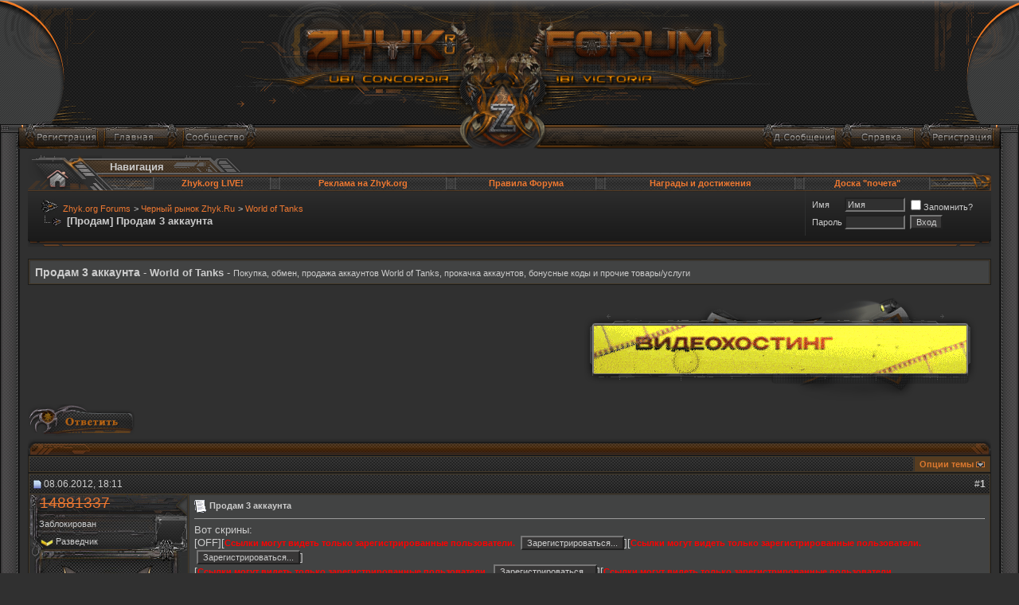

--- FILE ---
content_type: text/html; charset=windows-1251
request_url: https://zhyk.org/forum/showthread.php?t=435046
body_size: 13736
content:
<!DOCTYPE html PUBLIC "-//W3C//DTD XHTML 1.0 Transitional//EN" "http://www.w3.org/TR/xhtml1/DTD/xhtml1-transitional.dtd">
<html xmlns="http://www.w3.org/1999/xhtml" dir="ltr" lang="ru">
<head>
	<meta http-equiv="Content-Type" content="text/html; charset=windows-1251" />
<meta name="generator" content="vBulletin 3.8.9" />

<meta name="keywords" content="[Продам] Продам 3 аккаунта, " />
<meta name="description" content="[Продам] Продам 3 аккаунта World of Tanks" />

<!-- CSS Stylesheet -->
<style type="text/css" id="vbulletin_css">
/**
* vBulletin 3.8.9 CSS
* Style: 'Zhyk v.2'; Style ID: 5
*/
@import url("clientscript/vbulletin_css/style-ba871ec0-00005.css");
</style>
<link rel="stylesheet" type="text/css" href="clientscript/vbulletin_important.css?v=389" />


<!-- / CSS Stylesheet -->

<script type="text/javascript" src="https://ajax.googleapis.com/ajax/libs/yui/2.9.0/build/yahoo-dom-event/yahoo-dom-event.js?v=389"></script>
<script type="text/javascript" src="https://ajax.googleapis.com/ajax/libs/yui/2.9.0/build/connection/connection-min.js?v=389"></script>
<script type="text/javascript">
<!--
var SESSIONURL = "";
var SECURITYTOKEN = "guest";
var IMGDIR_MISC = "/zhyk/misc";
var vb_disable_ajax = parseInt("0", 10);
// -->
</script>
<script type="text/javascript" src="clientscript/vbulletin_global.js?v=389"></script>
<script type="text/javascript" src="clientscript/vbulletin_menu.js?v=389"></script>


	<link rel="alternate" type="application/rss+xml" title="Zhyk.org Forums RSS Feed" href="external.php?type=RSS2" />
	
		<link rel="alternate" type="application/rss+xml" title="Zhyk.org Forums - World of Tanks - RSS Feed" href="external.php?type=RSS2&amp;forumids=368" />
	


<script type="text/javascript" src="clientscript/post_thanks.js"></script>
<link rel="canonical" href="https://zhyk.org/forum/showthread.php?t=435046" />
	<title>[Продам] Продам 3 аккаунта - Zhyk.org Forums</title>
	<script type="text/javascript" src="clientscript/vbulletin_post_loader.js?v=389"></script>
	<style type="text/css" id="vbulletin_showthread_css">
	<!--
	
	#links div { white-space: nowrap; }
	#links img { vertical-align: middle; }
	-->
	</style>
</head>
<body onload="">
<table style="position:absolute" width="100%" border="0" align="center" cellpadding="0" cellspacing="0">
  <tr>
    <td align="center" valign="bottom"><a  href="https://zhyk.org/forum/index.php" target="_self"><img src="/zhyk/misc/sp.gif" width="480" height="140" border="0" align="absmiddle" /></a></td>
  </tr>
</table>
<table width="100%" border="0" cellspacing="0" cellpadding="0">
  <tr>
    <td align="left" valign="top" class="top_l"><img src="/zhyk/top/top_l.png" width="127" border="0" align="top" /></td>
    <td width="100%" align="center" valign="top" class="top_c"><img src="/zhyk/top/top_c.png" width="688" border="0" align="top" /></td>
    <td align="right" valign="top" class="top_r"><img src="/zhyk/top/top_r.png" width="127" border="0" align="top" /></td>
  </tr>
</table>

<table style="margin-top:-34px; padding-left:30px; padding-right:30px; position:relative; min-width:990px;" width="100%" border="0" cellspacing="0" cellpadding="0">
  <tr>
    <td width="46%" align="left" valign="top">
    
			<a href="register.php" rel="nofollow"><img class="register_bt" src="/zhyk/misc/sp.gif" alt="Регистрация" name="Регистрация" width="95" border="0" align="top" /></a>
		
   

			<a href="https://zhyk.org"><img class="main_bt" src="/zhyk/misc/sp.gif" alt="Главная" name="Главная" width="95" border="0" align="top" /></a>
    

			<a id="community" href="/forum/showthread.php?t=435046&amp;nojs=1#community" rel="nofollow" accesskey="6"><img class="community_bt" src="/zhyk/misc/sp.gif" alt="Сообщество" name="Сообщество" width="95" border="0" align="top" /></a><span><script type="text/javascript"> vbmenu_register("community", true); </script>
		
        
			
			 
		
    </td>
    
    <td width="8%">
    
    <table border="0" align="center" cellpadding="0" cellspacing="0">
  <tr>
    <td><img src="/zhyk/misc/sp.gif" height="25px" border="0" align="top" /></td>
  </tr>
</table>

    </td>
    <td width="46%" align="right" valign="top">
     
    
				<a href="search.php?do=getdaily" accesskey="2"><img class="day_msg_bt" src="/zhyk/misc/sp.gif" alt="Сообщения за день" name="Сообщения за день" width="95" border="0" align="top" /></a>
				
                <a rel="help" href="faq.php" accesskey="5"><img class="faq_bt" src="/zhyk/misc/sp.gif" alt="Справка" name="Справка" width="95" border="0" align="top" /></a>
                
        
			<a href="register.php" rel="nofollow"><img class="register_bt" src="/zhyk/misc/sp.gif" alt="Регистрация" name="Регистрация" width="95" border="0" align="top" /></a>
		
    </td>
  </tr>
</table>
<!-- / nav buttons bar -->


<table width="100%" border="0" cellpadding="0" cellspacing="0" align="center">
<tr>

<td class="bodyleftbg"><img src="/zhyk/misc/sp.gif" width="25" border="0" align="top" /></td>
<td bgcolor="#303030">

<!-- content table -->
<!-- open content container -->

<div align="center">
	<div class="page" style="width:100%; text-align:left">
		<div style="padding:0px 10px 0px 10px" align="left">





<!-- breadcrumb, login, pm info -->
<div style="padding-top:4px;">
<table width="100%" border="0" align="center" cellpadding="0" cellspacing="0">
  <tr>
    <td width="92" rowspan="2" align="left" valign="bottom"><a href="/" title="На главную" target="_self"><img src="/zhyk/top_nav/top_nav_l.png" width="93" border="0" align="bottom" /></a></td>
    <td colspan="3" align="left" valign="top">
    <table border="0" cellspacing="0" cellpadding="0">
  <tr height="22">
    <td align="left" valign="bottom" class="top_nav_t_l">
   
    
<div class="fortitel"><strong>Навигация</strong>

    
    </td>
    <td valign="bottom"><img src="/zhyk/top_nav/top_nav_r.png" width="87" border="0" align="bottom" /></td>
  </tr>
</table>
  </td>  
    </tr>
  <tr height="22">
    <td><img src="/zhyk/top_nav/top_nav_bot_l.png" width="66" border="0" align="top" /></td>
    <td width="100%" class="top_nav_bot_c">
    <table width="100%" border="0" cellspacing="0" cellpadding="0">
  <tr valign="top">
    <td valign="top" class="sub_men"><a style="margin-bottom:-2px; padding-top:2px; display:block;" href="https://zhyk.org/forum/vaispy.php" title="Zhyk.org LIVE!" target="_self"><span style="padding-top:5px;">Zhyk.org LIVE!</span></a></td>
    <td width="13"><img src="/zhyk/top_nav/rebord_c.png" width="13" border="0" align="top" /></td>
    <td valign="top"  class="sub_men"><a style="margin-bottom:-2px; padding-top:2px; display:block;" class="sub_men" href="https://zhyk.org/forum/showthread.php?t=5539" title="Реклама на Zhyk.org" target="_self">Реклама на Zhyk.org</a></td>
    <td width="13"><img src="/zhyk/top_nav/rebord_c.png" width="13" border="0" align="top" /></td>
    <td valign="top" class="sub_men"><a style="margin-bottom:-2px; padding-top:2px; display:block;" class="sub_men" href="https://zhyk.org/forum/forumdisplay.php?f=34" title="Правила Форума Zhyk.org" target="_self">Правила Форума</a></td>
    <td width="13"><img src="/zhyk/top_nav/rebord_c.png" width="13" border="0" align="top" /></td>
    <td valign="top" class="sub_men"><a style="margin-bottom:-2px; padding-top:2px; display:block;" class="sub_men" href="https://zhyk.org/forum/awards.php" title="Награды и достижения Пользователей Zhyk.org" target="_self">Награды и достижения</a></td>
    <td width="13"><img src="/zhyk/top_nav/rebord_c.png" width="13" border="0" align="top" /></td>
    <td valign="top" class="sub_men"><a style="margin-bottom:-2px; padding-top:2px; display:block;" class="sub_men" href="https://zhyk.org/forum/banlist.php" title="Список банов" target="_self">Доска "почета"</a></td>
  </tr>
</table>

    
    </td>
    <td align="right" valign="top"><img src="/zhyk/top_nav/top_nav_bot_r.png" width="78" border="0" align="top" /></td>
  </tr>
</table>


<table style="border-top: 1px solid #543A22;" width="100%" border="0" cellspacing="0" cellpadding="0">
  <tr>
    <td class="navbar_bk">
<table style="padding-left:15px; padding-right:15px;" cellpadding="0" cellspacing="0" border="0" width="100%" align="center">
<tr>
	<td width="100%">
		
			<table cellpadding="0" cellspacing="0" border="0">
			<tr valign="bottom">
				<td><a href="#" onclick="history.back(1); return false;"><img src="/zhyk/misc/navbits_start.png" alt="Вернуться" border="0" /></a></td>
				<td>&nbsp;</td>
				<td width="100%"><span class="navbar"><a href="index.php" accesskey="1">Zhyk.org Forums</a></span> 
	<span class="navbar">&gt; <a href="forumdisplay.php?f=15">Черный рынок Zhyk.Ru</a></span>


	<span class="navbar">&gt; <a href="forumdisplay.php?f=368">World of Tanks</a></span>

</td>
			</tr>
			<tr>
				<td class="navbar" style="font-size:10pt; padding-top:1px;" colspan="3"><a href="/forum/showthread.php?t=435046"><img class="inlineimg" src="/zhyk/misc/navbits_finallink_ltr.png" alt="Перезагрузить страницу" border="0" /></a> <strong>
	[Продам] Продам 3 аккаунта

</strong></td>
			</tr>
			</table>
		
	</td>

	<td  nowrap="nowrap" style="padding:5px; border-left: 1px solid #2E2F2F;">
		<!-- login form -->
		<form action="login.php?do=login" method="post" onsubmit="md5hash(vb_login_password, vb_login_md5password, vb_login_md5password_utf, 0)">
		<script type="text/javascript" src="clientscript/vbulletin_md5.js?v=389"></script>
		<table cellpadding="0" cellspacing="3" border="0">
		<tr>
			<td class="smallfont" style="white-space: nowrap;"><label for="navbar_username">Имя</label></td>
			<td><input type="text" class="bginput" style="font-size: 11px" name="vb_login_username" id="navbar_username" size="10" accesskey="u" tabindex="101" value="Имя" onfocus="if (this.value == 'Имя') this.value = '';" /></td>
			<td class="smallfont" nowrap="nowrap"><label for="cb_cookieuser_navbar"><input type="checkbox" name="cookieuser" value="1" tabindex="103" id="cb_cookieuser_navbar" accesskey="c" />Запомнить?</label></td>
		</tr>
		<tr>
			<td class="smallfont"><label for="navbar_password">Пароль</label></td>
			<td><input type="password" class="bginput" style="font-size: 11px" name="vb_login_password" id="navbar_password" size="10" tabindex="102" /></td>
			<td><input type="submit" class="button" value="Вход" tabindex="104" title="Введите ваше имя пользователя и пароль, чтобы войти, или нажмите кнопку 'Регистрация', чтобы зарегистрироваться." accesskey="s" /></td>
		</tr>
		</table>
		<input type="hidden" name="s" value="" />
		<input type="hidden" name="securitytoken" value="guest" />
		<input type="hidden" name="do" value="login" />
		<input type="hidden" name="vb_login_md5password" />
		<input type="hidden" name="vb_login_md5password_utf" />
		</form>
		<!-- / login form -->
	</td>

</tr>
</table>
</td>
</tr>
</table>
</div>
<!-- / breadcrumb, login, pm info -->
<div>
<table style="margin:0; padding:0;" width="100%" border="0" cellspacing="0" cellpadding="0">
  <tr>
    <td align="left" valign="top"><img src="/zhyk/body/nav_bot_l.png" width="57" border="0" align="top" /></td>
    <td width="100%" align="left" valign="top" class="nav_bot_c"><img src="/zhyk/misc/sp.gif" border="0" align="top" /></td>
    <td align="right" valign="top"><img src="/zhyk/body/nav_bot_r.png" width="57" border="0" align="top" /></td>
  </tr>
</table>
</div>
<br />




	<table class="tborder" cellpadding="6" cellspacing="1" border="0" width="100%" align="center">
	<tr>
		<td class="alt1" width="100%"><h1 class="myh1">Продам 3 аккаунта</h1> - <h2 class="myh2">World of Tanks</h2> - <span class="smallfont">Покупка, обмен, продажа аккаунтов World of Tanks, прокачка аккаунтов, бонусные коды и прочие товары/услуги</span></td>
	</tr>
	</table>
	<br />



<!-- NAVBAR POPUP MENUS -->

	
	<!-- community link menu -->
	<div class="vbmenu_popup" id="community_menu" style="display:none;margin-top:3px" align="left">
		<table cellpadding="4" cellspacing="1" border="0">
		<tr><td class="thead">Ссылки сообщества</td></tr>
		
		
		
					<tr><td class="vbmenu_option"><a href="album.php">Изображения и альбомы</a></td></tr>
		
		
		
			<tr><td class="vbmenu_option"><a href="memberlist.php">Пользователи</a></td></tr>
		
		
		</table>
	</div>
	<!-- / community link menu -->
	
	
	
	
	
<!-- / NAVBAR POPUP MENUS -->

<!-- PAGENAV POPUP -->
	<div class="vbmenu_popup" id="pagenav_menu" style="display:none">
		<table cellpadding="4" cellspacing="1" border="0">
		<tr>
			<td class="thead" nowrap="nowrap">К странице...</td>
		</tr>
		<tr>
			<td class="vbmenu_option" title="nohilite">
			<form action="index.php" method="get" onsubmit="return this.gotopage()" id="pagenav_form">
				<input type="text" class="bginput" id="pagenav_itxt" style="font-size:11px" size="4" />
				<input type="button" class="button" id="pagenav_ibtn" value="Вперёд" />
			</form>
			</td>
		</tr>
		</table>
	</div>
<!-- / PAGENAV POPUP -->






<div align = "right">
<div class="forum_news">

<a href="https://goodzone.live" target="_blank" rel="nofollow"><img src="https://i.zhyk.org/images/2025/08/16/eqrzL.gif"></img></a> 

</div>
</div>









<a name="poststop" id="poststop"></a>

<!-- controls above postbits -->
<table cellpadding="0" cellspacing="0" border="0" width="100%" style="margin-bottom:3px">
<tr valign="bottom">
	
		<td width="150" class="smallfont"><a href="newreply.php?do=newreply&amp;noquote=1&amp;p=3041840" rel="nofollow"><img src="/zhyk/buttons/reply.gif" alt="Ответ" border="0" /></a></td>
	




	
</tr>
</table>
<!-- / controls above postbits -->
<table width="100%" border="0" cellspacing="0" cellpadding="0">
  <tr>
    <td align="left" valign="top"><img src="/zhyk/body/block_top_l.png" width="79" border="0" align="top" /></td>
    <td width="100%" align="left" valign="middle" class="block_top_c"><img src="/zhyk/misc/sp.gif" border="0" align="top" /></td>
    <td align="right" valign="bottom"><img src="/zhyk/body/block_top_r.png" width="27" border="0" align="top" /></td>
  </tr>
</table>
<!-- toolbar -->
<table class="tborder" cellpadding="6" cellspacing="1" border="0" width="100%" align="center" style="border-bottom-width:0px; margin-bottom: -20px; position: relative;">
<tr>
	<td class="tcat" width="100%">
		<div class="smallfont">
		
		&nbsp;
		</div>
	</td>
	<td class="vbmenu_control" id="threadtools" nowrap="nowrap">
		<a href="/forum/showthread.php?t=435046&amp;nojs=1#goto_threadtools">Опции темы</a>
		<script type="text/javascript"> vbmenu_register("threadtools"); </script>
	</td>
	
	
	

	

</tr>
</table>
<!-- / toolbar -->


<!-- end content table -->

		</div>
	</div>
</div>

<!-- / close content container -->
<!-- / end content table -->





<div id="posts"><!-- post #3041840 -->

	<!-- open content container -->

<div align="center">
	<div class="page" style="width:100%; text-align:left">
		<div style="padding:0px 10px 0px 10px" align="left">

	<div id="edit3041840" style="padding:0px 0px 6px 0px">
	



<table width="100%" border="0" cellspacing="0" cellpadding="0">
  <tr>
    <td align="left" valign="top"><img src="/zhyk/body/block_top_l.png" width="79" border="0" align="top" /></td>
    <td width="100%" align="left" valign="middle" class="block_top_c"><img src="/zhyk/misc/sp.gif" border="0" align="top" /></td>
    <td align="right" valign="bottom"><img src="/zhyk/body/block_top_r.png" width="27" border="0" align="top" /></td>
  </tr>
</table>
<table id="post3041840" class="tborder" cellpadding="6" cellspacing="0" border="0" width="100%" align="center">
<tr>
    
        <td class="thead" style="font-weight:normal; font-size:12px; border: 1px solid #453a29; border-right: 0px" >
            <!-- status icon and date -->
            <a name="post3041840"><img class="inlineimg" src="/zhyk/statusicon/post_old.gif" alt="Старый" border="0" /></a>
            08.06.2012, 18:11
            
            <!-- / status icon and date -->
        </td>
        <td class="thead" style="font-weight:normal; font-size:12px; border: 1px solid #453a29; border-left: 0px" align="right">
            &nbsp;
            #<a href="showpost.php?p=3041840&amp;postcount=1" target="new" rel="nofollow" id="postcount3041840" name="1"><strong>1</strong></a>
            
        </td>
    
</tr>
<tr valign="top">
    <td width="187" align="left" class="alt2" style="border: 1px solid #453a29; border-top: 0px; border-bottom: 0px; background: #2e2f2f url(/zhyk/postb/postb_top.jpg) no-repeat top left; padding-top:0px;">
    <table width="187" height="79" border="0" cellpadding="0" cellspacing="0">
  <tr>
    <td colspan="2" height="27" align="left" valign="top" style="padding-left:7px;">
    <div id="postmenu_3041840">
                
                <div align="left"><a class="bigusername" href="member.php?u=766077"><strike>14881337</strike></a></div>
                <script type="text/javascript"> vbmenu_register("postmenu_3041840", true); </script>
                
        </div>
    </td>
    </tr>
  <tr>
    <td height="19" align="left" valign="top" style="padding-left:6px;">
    <div class="smallfont"><div align="left">Заблокирован</div></div>
    </td>
    <td rowspan="2" align="right" valign="top">
    
    </td>
  </tr>
  <tr>
    <td height="24" align="left" valign="top" style="padding-left:3px;">
    <div style="padding-left:5px;"  class="smallfont" align="left"><img src = "/forum/images/ranks/16px-PvPRank01.png" align = "left" /> <div style = "vertical-align:center;"> &nbsp;Разведчик</div></div>
    </td>
    </tr>
</table>
    
      </div>
  
            


<div class="avat_back" style="border:none; position:relative; clear:both;">
<table width="175" border="0" align="left" cellpadding="0" cellspacing="0">
  <tr valign="middle">
    <td height="171" width="175" align="center" valign="middle" style="margin-top:-4px; padding-left:7px;">
    

<a href="member.php?u=766077"><img src="images/avatars/default_avatar.png"   alt="Аватар для 14881337" border="0" /></a>

    
    </td>
  </tr>
</table>
</div>
    
    <div class="offline_status">&nbsp;</div>
    



<div class="reputation_bg">
<div style="padding-top:1px;">

<div style="float:left; padding-left:6px;"><img style="padding-right:2px;"  src="/zhyk/reputation/reputation_pos.png" alt="14881337 никому не известный тип" border="0" align="top" /></div>

</div>
</div>

<div class="no_awards_bg">
<div align="center"><a style="font-family:Arial, Helvetica, sans-serif; font-size:10px; color:#cc842f;" href="member.php?u=766077&tab=myawards" title="more&raquo;">Награды Пользователя</a><span style="font-family:Arial, Helvetica, sans-serif; font-size:10px">: 0</span></div>
</div>

<!-- /show awards -->


<div class="info_blk_bg">
            <div class="smallfont">

                <div class="info_box1"><div class="postbit-mini-box"><img style="margin-right:5px;" src="/zhyk/misc/regist.png" width="15" border="0" align="top" />Регистрация: 12.02.2012</div></div>
                
                
                <div class="info_box1"><div class="postbit-mini-box">
                <img style="margin-right:5px;" src="/zhyk/misc/messages.png" width="15" border="0" align="top" />Сообщений: 0
                </div></div>


<div class="info_box1"><div class="postbit-mini-box"><img style="margin-right:5px;" src="/zhyk/misc/reput.png" width="15" border="0" align="top" />Популярность: 10</div></div>



                <div class="info_box1"><div class="postbit-mini-box">  <div style="font:12px;">

	<div><img style="margin-right:5px;" src="/zhyk/misc/thnx.png" width="15" border="0" align="top" />Сказал(а) спасибо: 0</div>
	<div  style="padding-left:20px;">
		
			
				Поблагодарили 0 раз(а) в 0 сообщениях
			
		
	</div>

</div>  </div></div>

 
            </div>

                

               
                
      </div>
                <div class="info_bot">&nbsp;</div>
    </td>
    
    <td class="alt1" id="td_post_3041840" style="border-right: 1px solid #453a29">
    
        
        
            <!-- icon and title -->
            <div class="smallfont">
                <img class="inlineimg" src="/forum/images/icons/icon1.gif" alt="По умолчанию" border="0" />
                <strong>Продам 3 аккаунта</strong>
            </div>
            <hr size="1" style="color:#453a29; background-color:#453a29" />
            <!-- / icon and title -->
        

        <!-- message -->
        <div id="post_message_3041840">
            
               
    Вот скрины:<br />
[OFF][<span class="smallfont"><font color="red"><b>Ссылки могут видеть только зарегистрированные пользователи.</b></font></span> <input type="button" class="button" value="Зарегистрироваться..." onclick="javascript:window.location.href='register.php'" />]</a>[<span class="smallfont"><font color="red"><b>Ссылки могут видеть только зарегистрированные пользователи.</b></font></span> <input type="button" class="button" value="Зарегистрироваться..." onclick="javascript:window.location.href='register.php'" />]</a><br />
[<span class="smallfont"><font color="red"><b>Ссылки могут видеть только зарегистрированные пользователи.</b></font></span> <input type="button" class="button" value="Зарегистрироваться..." onclick="javascript:window.location.href='register.php'" />]</a>[<span class="smallfont"><font color="red"><b>Ссылки могут видеть только зарегистрированные пользователи.</b></font></span> <input type="button" class="button" value="Зарегистрироваться..." onclick="javascript:window.location.href='register.php'" />]</a>[/OFF]\<br />
<b><br />
<font color="Green"><b>На аккаунте как вы видете 7 дней према и 105 голды</b><br />
 <br />
За аккаунт хочу 150р</font></b><br />
<br />
2. WoT.  300р<br />
[<span class="smallfont"><font color="red"><b>Ссылки могут видеть только зарегистрированные пользователи.</b></font></span> <input type="button" class="button" value="Зарегистрироваться..." onclick="javascript:window.location.href='register.php'" />]</a> [<span class="smallfont"><font color="red"><b>Ссылки могут видеть только зарегистрированные пользователи.</b></font></span> <input type="button" class="button" value="Зарегистрироваться..." onclick="javascript:window.location.href='register.php'" />]</a> [<span class="smallfont"><font color="red"><b>Ссылки могут видеть только зарегистрированные пользователи.</b></font></span> <input type="button" class="button" value="Зарегистрироваться..." onclick="javascript:window.location.href='register.php'" />]</a> [<span class="smallfont"><font color="red"><b>Ссылки могут видеть только зарегистрированные пользователи.</b></font></span> <input type="button" class="button" value="Зарегистрироваться..." onclick="javascript:window.location.href='register.php'" />]</a><br />
<br />
==================================================  ==========================================<br />
3.WoT.  350р<br />
[OFF][<span class="smallfont"><font color="red"><b>Ссылки могут видеть только зарегистрированные пользователи.</b></font></span> <input type="button" class="button" value="Зарегистрироваться..." onclick="javascript:window.location.href='register.php'" />]</a> [<span class="smallfont"><font color="red"><b>Ссылки могут видеть только зарегистрированные пользователи.</b></font></span> <input type="button" class="button" value="Зарегистрироваться..." onclick="javascript:window.location.href='register.php'" />]</a> [<span class="smallfont"><font color="red"><b>Ссылки могут видеть только зарегистрированные пользователи.</b></font></span> <input type="button" class="button" value="Зарегистрироваться..." onclick="javascript:window.location.href='register.php'" />]</a>  [<span class="smallfont"><font color="red"><b>Ссылки могут видеть только зарегистрированные пользователи.</b></font></span> <input type="button" class="button" value="Зарегистрироваться..." onclick="javascript:window.location.href='register.php'" />]</a> [<span class="smallfont"><font color="red"><b>Ссылки могут видеть только зарегистрированные пользователи.</b></font></span> <input type="button" class="button" value="Зарегистрироваться..." onclick="javascript:window.location.href='register.php'" />]</a>          [/OFF]<br />
<br />
<br />
<br />
Деньги вперед или через гаранта (токо с жука)
     
        </div>
        <!-- / message -->

        

        
        

        
        

        

    </td>
</tr>
<tr>
    <td class="alt2" style="border: 1px solid #453a29; border-top: 0px">
        
        
        
        
        &nbsp;
    </td></div></div>
    
    <td class="alt1" align="right" style="border: 1px solid #453a29; border-left: 0px; border-top: 0px">

    
        <!-- controls -->
        
        
        
            <a href="newreply.php?do=newreply&amp;p=3041840" rel="nofollow"><img src="/zhyk/buttons/quote.gif" alt="Ответить с цитированием" border="0" /></a>
        
        
        
        
        
        
        
            
        
        
        <!-- / controls -->
    </td>
</tr>
</table>
 <div id="post_thanks_box_3041840"></div>

<!-- post 3041840 popup menu -->
<div class="vbmenu_popup" id="postmenu_3041840_menu" style="display:none">
    <table cellpadding="4" cellspacing="1" border="0">
    <tr>
        <td class="thead">14881337</td>
    </tr>
    
        <tr><td class="vbmenu_option"><a href="member.php?u=766077">Посмотреть профиль</a></td></tr>
    
    
    
    
        <tr><td class="vbmenu_option"><a href="search.php?do=finduser&amp;u=766077" rel="nofollow">Найти ещё сообщения от 14881337</a></td></tr>
    
    
    
    </table>
</div>
<table style="margin-top:-2px; border-top:1px solid #1b1b1b" width="100%" border="0" cellspacing="0" cellpadding="0">
  <tr>
    <td><img src="/zhyk/body/cat_b_l_2.png" width="11" border="0" align="top" /></td>
    <td width="100%" class="cat_b_c_2"><img src="/zhyk/misc/sp.gif" height="9px" border="0" align="top" /></td>
    <td><img src="/zhyk/body/cat_b_r_2.png" width="11" border="0" align="top" /></td>
  </tr>
</table>

<!-- / post 3041840 popup menu -->  






	</div>
	
		</div>
	</div>
</div>

<!-- / close content container -->

<!-- / post #3041840 --><div id="lastpost"></div></div>

<!-- start content table -->
<!-- open content container -->

<div align="center">
	<div class="page" style="width:100%; text-align:left">
		<div style="padding:0px 10px 0px 10px" align="left">

<!-- / start content table -->


<!-- controls below postbits -->
<table cellpadding="0" cellspacing="0" border="0" width="100%" style="margin-top:-3px">
<tr valign="top">
	
		<td class="smallfont"><a href="newreply.php?do=newreply&amp;noquote=1&amp;p=3041840" rel="nofollow"><img src="/zhyk/buttons/reply.gif" alt="Ответ" border="0" /></a></td>
	
	
</tr>
</table>
<!-- / controls below postbits -->










<!-- lightbox scripts -->
	<script type="text/javascript" src="clientscript/vbulletin_lightbox.js?v=389"></script>
	<script type="text/javascript">
	<!--
	vBulletin.register_control("vB_Lightbox_Container", "posts", 1);
	//-->
	</script>
<!-- / lightbox scripts -->










<!-- next / previous links -->
	<br />
	<div class="smallfont" align="center">
		<strong>&laquo;</strong>
			<a href="showthread.php?t=435046&amp;goto=nextoldest" rel="nofollow">Предыдущая тема</a>
			|
			<a href="showthread.php?t=435046&amp;goto=nextnewest" rel="nofollow">Следующая тема</a>
		<strong>&raquo;</strong>
	</div>
<!-- / next / previous links -->







<!-- popup menu contents -->
<br />

<!-- thread tools menu -->
<div class="vbmenu_popup" id="threadtools_menu" style="display:none">
<form action="postings.php?t=435046&amp;pollid=" method="post" name="threadadminform">
	<table cellpadding="4" cellspacing="1" border="0">
	<tr>
		<td class="thead">Опции темы<a name="goto_threadtools"></a></td>
	</tr>
	<tr>
		<td class="vbmenu_option"><img class="inlineimg" src="/zhyk/buttons/printer.png" alt="Версия для печати" /> <a href="printthread.php?t=435046" accesskey="3" rel="nofollow">Версия для печати</a></td>
	</tr>
	
	<tr>
		<td class="vbmenu_option"><img class="inlineimg" src="/zhyk/buttons/sendtofriend.png" alt="Отправить по электронной почте" /> <a href="sendmessage.php?do=sendtofriend&amp;t=435046" rel="nofollow">Отправить по электронной почте</a></td>
	</tr>
	
	
	
	
	</table>
</form>
</div>
<!-- / thread tools menu -->

<!-- **************************************************** -->



<!-- **************************************************** -->



<!-- / popup menu contents -->


<!-- forum rules and admin links -->
<table cellpadding="0" cellspacing="0" border="0" width="100%" align="center">
<tr valign="bottom">
	<td width="100%" valign="top">
		<table class="tborder" cellpadding="6" cellspacing="1" border="0" width="210">
<thead>
<tr>
	<td class="thead">
		<a style="float:right" href="#top" onclick="return toggle_collapse('forumrules')"><img id="collapseimg_forumrules" src="/zhyk/buttons/collapse_thead.gif" alt="" border="0" /></a>
		Ваши права в разделе
	</td>
</tr>
</thead>
<tbody id="collapseobj_forumrules" style="">
<tr>
	<td class="alt1" nowrap="nowrap"><div class="smallfont">
		
		<div>Вы <strong>не можете</strong> создавать новые темы</div>
		<div>Вы <strong>не можете</strong> отвечать в темах</div>
		<div>Вы <strong>не можете</strong> прикреплять вложения</div>
		<div>Вы <strong>не можете</strong> редактировать свои сообщения</div>
		<hr />
		
		<div><a href="misc.php?do=bbcode" target="_blank">BB коды</a> <strong>Вкл.</strong></div>
		<div><a href="misc.php?do=showsmilies" target="_blank">Смайлы</a> <strong>Вкл.</strong></div>
		<div><a href="misc.php?do=bbcode#imgcode" target="_blank">[IMG]</a> код <strong>Вкл.</strong></div>
		<div>HTML код <strong>Выкл.</strong></div>
		<hr />
		<div><a href="misc.php?do=showrules" target="_blank">Правила форума</a></div>
	</div></td>
</tr>
</tbody>
</table>
	</td>
	<td class="smallfont" align="right">
		<table cellpadding="0" cellspacing="0" border="0">
		
		<tr>
			<td>
			<div class="smallfont" style="text-align:left; white-space:nowrap">
	<form action="forumdisplay.php" method="get">
	<input type="hidden" name="s" value="" />
	<input type="hidden" name="daysprune" value="" />
	<strong>Быстрый переход</strong><br />
	<select name="f" onchange="this.form.submit();">
		<optgroup label="Навигация по форуму">
			<option value="cp" >Мой кабинет</option>
			<option value="pm" >Личные сообщения</option>
			<option value="subs" >Подписки</option>
			<option value="wol" >Кто на форуме</option>
			<option value="search" >Поиск по форуму</option>
			<option value="home" >Главная страница форума</option>
		</optgroup>
		
		<optgroup label="Разделы">
		<option value="8" class="fjdpth0" > Основная информация</option>
<option value="68" class="fjdpth1" >&nbsp; &nbsp;  Получить доступ к лучшим читам и багам на Zhyk.Ru</option>
<option value="2" class="fjdpth1" >&nbsp; &nbsp;  Новости</option>
<option value="245" class="fjdpth2" >&nbsp; &nbsp; &nbsp; &nbsp;  Акции и конкурсы на Zhyk.Ru</option>
<option value="6" class="fjdpth1" >&nbsp; &nbsp;  О портале Zhyk.Ru</option>
<option value="182" class="fjdpth2" >&nbsp; &nbsp; &nbsp; &nbsp;  Поздравления и пожелания</option>
<option value="475" class="fjdpth2" >&nbsp; &nbsp; &nbsp; &nbsp;  Платные услуги Форума</option>
<option value="138" class="fjdpth1" >&nbsp; &nbsp;  Team of development</option>
<option value="31" class="fjdpth1" >&nbsp; &nbsp;  Игровые новости, анонсы и обзоры</option>
<option value="34" class="fjdpth1" >&nbsp; &nbsp;  Кодекс настоящего Читера (Правила Форума)</option>
<option value="15" class="fjdpth0" > Черный рынок Zhyk.Ru</option>
<option value="16" class="fjdpth1" >&nbsp; &nbsp;  Сервис Гарантов/Проверяющих от Zhyk.Ru</option>
<option value="235" class="fjdpth1" >&nbsp; &nbsp;  Арбитраж Zhyk.Ru</option>
<option value="237" class="fjdpth2" >&nbsp; &nbsp; &nbsp; &nbsp;  Подача заявок и протестов по жалобам</option>
<option value="179" class="fjdpth1" >&nbsp; &nbsp;  Товары/услуги в Сети</option>
<option value="438" class="fjdpth1" >&nbsp; &nbsp;  Steam, Origin, Uplay и другие системы</option>
<option value="368" class="fjsel" selected="selected">&nbsp; &nbsp;  World of Tanks</option>
<option value="473" class="fjdpth2" >&nbsp; &nbsp; &nbsp; &nbsp;  World of Tanks Blitz</option>
<option value="109" class="fjdpth1" >&nbsp; &nbsp;  Perfect World</option>
<option value="107" class="fjdpth1" >&nbsp; &nbsp;  Lineage 2</option>
<option value="105" class="fjdpth1" >&nbsp; &nbsp;  Dark Orbit</option>
<option value="178" class="fjdpth1" >&nbsp; &nbsp;  Социальные сети</option>
<option value="108" class="fjdpth1" >&nbsp; &nbsp;  Другие игры</option>
<option value="338" class="fjdpth2" >&nbsp; &nbsp; &nbsp; &nbsp;  Aion</option>
<option value="441" class="fjdpth2" >&nbsp; &nbsp; &nbsp; &nbsp;  ArcheAge</option>
<option value="369" class="fjdpth2" >&nbsp; &nbsp; &nbsp; &nbsp;  Cross Fire</option>
<option value="439" class="fjdpth2" >&nbsp; &nbsp; &nbsp; &nbsp;  Dota 2</option>
<option value="477" class="fjdpth2" >&nbsp; &nbsp; &nbsp; &nbsp;  EVE Online</option>
<option value="337" class="fjdpth2" >&nbsp; &nbsp; &nbsp; &nbsp;  Jade Dynasty</option>
<option value="469" class="fjdpth2" >&nbsp; &nbsp; &nbsp; &nbsp;  League of Legends</option>
<option value="478" class="fjdpth2" >&nbsp; &nbsp; &nbsp; &nbsp;  Path of Exile</option>
<option value="106" class="fjdpth2" >&nbsp; &nbsp; &nbsp; &nbsp;  Rising Force Online</option>
<option value="468" class="fjdpth2" >&nbsp; &nbsp; &nbsp; &nbsp;  TERA Online</option>
<option value="431" class="fjdpth2" >&nbsp; &nbsp; &nbsp; &nbsp;  Warface Online</option>
<option value="259" class="fjdpth2" >&nbsp; &nbsp; &nbsp; &nbsp;  Point Blank</option>
<option value="472" class="fjdpth2" >&nbsp; &nbsp; &nbsp; &nbsp;  World of Warplanes</option>
<option value="476" class="fjdpth2" >&nbsp; &nbsp; &nbsp; &nbsp;  World of Warcraft</option>
<option value="222" class="fjdpth1" >&nbsp; &nbsp;  Халява для Читера</option>
<option value="116" class="fjdpth0" > Lineage 2</option>
<option value="117" class="fjdpth1" >&nbsp; &nbsp;  Баги и читы Lineage 2</option>
<option value="241" class="fjdpth2" >&nbsp; &nbsp; &nbsp; &nbsp;  Переводы</option>
<option value="474" class="fjdpth1" >&nbsp; &nbsp;  Подполье Lineage 2 (0 уровень)</option>
<option value="118" class="fjdpth1" >&nbsp; &nbsp;  Боты, скрипты и прочий софт для Lineage 2</option>
<option value="147" class="fjdpth2" >&nbsp; &nbsp; &nbsp; &nbsp;  Заявки на настройку бота</option>
<option value="256" class="fjdpth2" >&nbsp; &nbsp; &nbsp; &nbsp;  Скрипты и перехват пакетов</option>
<option value="252" class="fjdpth2" >&nbsp; &nbsp; &nbsp; &nbsp;  Базы серверов и брут</option>
<option value="119" class="fjdpth1" >&nbsp; &nbsp;  Статьи и описания по Lineage 2</option>
<option value="120" class="fjdpth1" >&nbsp; &nbsp;  Общение и обсуждение, архив Lineage 2</option>
<option value="305" class="fjdpth2" >&nbsp; &nbsp; &nbsp; &nbsp;  Архив</option>
<option value="437" class="fjdpth2" >&nbsp; &nbsp; &nbsp; &nbsp;  Обсуждение и анонсы игровых проектов</option>
<option value="459" class="fjdpth2" >&nbsp; &nbsp; &nbsp; &nbsp;  Торговля в Lineage 2</option>
<option value="125" class="fjdpth0" > Perfect World</option>
<option value="126" class="fjdpth1" >&nbsp; &nbsp;  Баги и читы Perfect World</option>
<option value="127" class="fjdpth1" >&nbsp; &nbsp;  Боты, скрипты и прочий софт для Perfect World</option>
<option value="164" class="fjdpth1" >&nbsp; &nbsp;  Статьи, квесты и описания по Perfect World</option>
<option value="128" class="fjdpth1" >&nbsp; &nbsp;  Общение и обсуждение Perfect World</option>
<option value="408" class="fjdpth2" >&nbsp; &nbsp; &nbsp; &nbsp;  Обсуждение игровых проектов</option>
<option value="460" class="fjdpth2" >&nbsp; &nbsp; &nbsp; &nbsp;  Торговля в Perfect World</option>
<option value="343" class="fjdpth1" >&nbsp; &nbsp;  Разработка ПО для Perfect World</option>
<option value="344" class="fjdpth2" >&nbsp; &nbsp; &nbsp; &nbsp;  Общение разработчиков</option>
<option value="456" class="fjdpth0" > Dota 2</option>
<option value="427" class="fjdpth1" >&nbsp; &nbsp;  Баги, читы и статьи по Dota 2</option>
<option value="428" class="fjdpth1" >&nbsp; &nbsp;  Общение и обсуждение Dota 2</option>
<option value="461" class="fjdpth2" >&nbsp; &nbsp; &nbsp; &nbsp;  Торговля в Dota 2</option>
<option value="244" class="fjdpth0" > Point Blank</option>
<option value="219" class="fjdpth1" >&nbsp; &nbsp;  Баги, читы и статьи по Point Blank</option>
<option value="345" class="fjdpth1" >&nbsp; &nbsp;  Скрипты и прочий софт для Point Blank</option>
<option value="365" class="fjdpth1" >&nbsp; &nbsp;  Зарубежные сервера Point Blank</option>
<option value="231" class="fjdpth1" >&nbsp; &nbsp;  Общение и обсуждение, архив Point Blank</option>
<option value="370" class="fjdpth2" >&nbsp; &nbsp; &nbsp; &nbsp;  Архив</option>
<option value="462" class="fjdpth2" >&nbsp; &nbsp; &nbsp; &nbsp;  Торговля в Point Blank</option>
<option value="390" class="fjdpth1" >&nbsp; &nbsp;  Разработка ПО для Point Blank</option>
<option value="391" class="fjdpth2" >&nbsp; &nbsp; &nbsp; &nbsp;  Общение разработчиков</option>
<option value="133" class="fjdpth0" > World of Warcraft</option>
<option value="134" class="fjdpth1" >&nbsp; &nbsp;  Читы, баги и статьи по WoW</option>
<option value="135" class="fjdpth1" >&nbsp; &nbsp;  Общение и обсуждение WoW</option>
<option value="463" class="fjdpth2" >&nbsp; &nbsp; &nbsp; &nbsp;  Торговый раздел</option>
<option value="129" class="fjdpth0" > Counter-Strike</option>
<option value="130" class="fjdpth1" >&nbsp; &nbsp;  Читы и хаки для CS</option>
<option value="347" class="fjdpth2" >&nbsp; &nbsp; &nbsp; &nbsp;  Counter-Strike: Source</option>
<option value="442" class="fjdpth2" >&nbsp; &nbsp; &nbsp; &nbsp;  Counter-Strike: Global Offensive</option>
<option value="268" class="fjdpth2" >&nbsp; &nbsp; &nbsp; &nbsp;  Прочий софт для Counter-Strike</option>
<option value="320" class="fjdpth1" >&nbsp; &nbsp;  Статьи и описания по Counter-Strike</option>
<option value="131" class="fjdpth1" >&nbsp; &nbsp;  Общение и обсуждение Counter-Strike</option>
<option value="464" class="fjdpth2" >&nbsp; &nbsp; &nbsp; &nbsp;  Торговый раздел</option>
<option value="212" class="fjdpth0" > Aion</option>
<option value="213" class="fjdpth1" >&nbsp; &nbsp;  Баги и читы для Aion</option>
<option value="214" class="fjdpth1" >&nbsp; &nbsp;  Боты, скрипты и прочий софт для Aion</option>
<option value="215" class="fjdpth1" >&nbsp; &nbsp;  Статьи и руководства по Aion</option>
<option value="216" class="fjdpth1" >&nbsp; &nbsp;  Общение и обсуждение Aion</option>
<option value="465" class="fjdpth2" >&nbsp; &nbsp; &nbsp; &nbsp;  Торговля в Aion</option>
<option value="35" class="fjdpth0" > Другие игры</option>
<option value="443" class="fjdpth1" >&nbsp; &nbsp;  ArcheAge</option>
<option value="444" class="fjdpth2" >&nbsp; &nbsp; &nbsp; &nbsp;  Общение и обсуждение ArcheAge</option>
<option value="457" class="fjdpth1" >&nbsp; &nbsp;  TERA Online</option>
<option value="458" class="fjdpth2" >&nbsp; &nbsp; &nbsp; &nbsp;  Общение и обсуждение TERA</option>
<option value="36" class="fjdpth1" >&nbsp; &nbsp;  Warcraft 3</option>
<option value="92" class="fjdpth2" >&nbsp; &nbsp; &nbsp; &nbsp;  DotA Allstars</option>
<option value="136" class="fjdpth3" >&nbsp; &nbsp; &nbsp; &nbsp; &nbsp; &nbsp;  Карты</option>
<option value="218" class="fjdpth2" >&nbsp; &nbsp; &nbsp; &nbsp;  Garena</option>
<option value="325" class="fjdpth2" >&nbsp; &nbsp; &nbsp; &nbsp;  Боты, скрипты, прочий софт</option>
<option value="326" class="fjdpth2" >&nbsp; &nbsp; &nbsp; &nbsp;  Статьи и описания по Warcraft 3</option>
<option value="304" class="fjdpth2" >&nbsp; &nbsp; &nbsp; &nbsp;  Общение и обсуждение Warcraft 3</option>
<option value="321" class="fjdpth2" >&nbsp; &nbsp; &nbsp; &nbsp;  Архив Warcraft 3</option>
<option value="367" class="fjdpth1" >&nbsp; &nbsp;  World of Tanks</option>
<option value="371" class="fjdpth2" >&nbsp; &nbsp; &nbsp; &nbsp;  Общение и обсуждение по World of Tanks</option>
<option value="122" class="fjdpth1" >&nbsp; &nbsp;  Rising Force Online</option>
<option value="124" class="fjdpth2" >&nbsp; &nbsp; &nbsp; &nbsp;  Вопросы и ответы: RF Online</option>
<option value="149" class="fjdpth2" >&nbsp; &nbsp; &nbsp; &nbsp;  Архив уязвимостей</option>
<option value="412" class="fjdpth1" >&nbsp; &nbsp;  Warface Online</option>
<option value="413" class="fjdpth2" >&nbsp; &nbsp; &nbsp; &nbsp;  Общение и обсуждение Warface Online</option>
<option value="332" class="fjdpth1" >&nbsp; &nbsp;  Cross Fire</option>
<option value="333" class="fjdpth2" >&nbsp; &nbsp; &nbsp; &nbsp;  Общение и обсуждение CrossFire</option>
<option value="346" class="fjdpth2" >&nbsp; &nbsp; &nbsp; &nbsp;  Cheat Engine, модификаторы памяти</option>
<option value="349" class="fjdpth2" >&nbsp; &nbsp; &nbsp; &nbsp;  Тюнинг клиента Cross Fire</option>
<option value="362" class="fjdpth2" >&nbsp; &nbsp; &nbsp; &nbsp;  Непроверенные материалы</option>
<option value="388" class="fjdpth1" >&nbsp; &nbsp;  MineCraft</option>
<option value="389" class="fjdpth2" >&nbsp; &nbsp; &nbsp; &nbsp;  Общение на темы MineCraft</option>
<option value="436" class="fjdpth2" >&nbsp; &nbsp; &nbsp; &nbsp;  Обсуждение игровых проектов</option>
<option value="197" class="fjdpth1" >&nbsp; &nbsp;  S4 League</option>
<option value="221" class="fjdpth2" >&nbsp; &nbsp; &nbsp; &nbsp;  Общение и обсуждение S4 League</option>
<option value="43" class="fjdpth1" >&nbsp; &nbsp;  R2 Online</option>
<option value="379" class="fjdpth2" >&nbsp; &nbsp; &nbsp; &nbsp;  Общение и обсуждение R2 Online</option>
<option value="374" class="fjdpth1" >&nbsp; &nbsp;  Пара Па: Город Танцев</option>
<option value="375" class="fjdpth2" >&nbsp; &nbsp; &nbsp; &nbsp;  Общение и обсуждение Пара Па</option>
<option value="200" class="fjdpth1" >&nbsp; &nbsp;  Прочее</option>
<option value="335" class="fjdpth2" >&nbsp; &nbsp; &nbsp; &nbsp;  Общение и обсуждение прочих игр</option>
<option value="429" class="fjdpth2" >&nbsp; &nbsp; &nbsp; &nbsp;  DayZ (ArmA 2)</option>
<option value="430" class="fjdpth3" >&nbsp; &nbsp; &nbsp; &nbsp; &nbsp; &nbsp;  Общение и обсуждение DayZ</option>
<option value="41" class="fjdpth2" >&nbsp; &nbsp; &nbsp; &nbsp;  Rohan Online</option>
<option value="272" class="fjdpth2" >&nbsp; &nbsp; &nbsp; &nbsp;  Battlefield</option>
<option value="455" class="fjdpth3" >&nbsp; &nbsp; &nbsp; &nbsp; &nbsp; &nbsp;  Общение и обсуждение Battlefield</option>
<option value="336" class="fjdpth2" >&nbsp; &nbsp; &nbsp; &nbsp;  Jade Dynasty</option>
<option value="446" class="fjdpth2" >&nbsp; &nbsp; &nbsp; &nbsp;  RUST</option>
<option value="447" class="fjdpth3" >&nbsp; &nbsp; &nbsp; &nbsp; &nbsp; &nbsp;  Общение и обсуждение RUST</option>
<option value="39" class="fjdpth2" >&nbsp; &nbsp; &nbsp; &nbsp;  Ragnarok Online</option>
<option value="251" class="fjdpth3" >&nbsp; &nbsp; &nbsp; &nbsp; &nbsp; &nbsp;  Общение и обсуждение Ragnarok Online</option>
<option value="450" class="fjdpth2" >&nbsp; &nbsp; &nbsp; &nbsp;  Payday 2</option>
<option value="451" class="fjdpth3" >&nbsp; &nbsp; &nbsp; &nbsp; &nbsp; &nbsp;  Общение и обсуждение Payday 2</option>
<option value="434" class="fjdpth2" >&nbsp; &nbsp; &nbsp; &nbsp;  League of Legends</option>
<option value="435" class="fjdpth3" >&nbsp; &nbsp; &nbsp; &nbsp; &nbsp; &nbsp;  Общение и обсуждение League of Legends</option>
<option value="453" class="fjdpth2" >&nbsp; &nbsp; &nbsp; &nbsp;  Call of Duty</option>
<option value="454" class="fjdpth3" >&nbsp; &nbsp; &nbsp; &nbsp; &nbsp; &nbsp;  Общение и обсуждение серии Call of Duty</option>
<option value="72" class="fjdpth2" >&nbsp; &nbsp; &nbsp; &nbsp;  Team Fortress 2</option>
<option value="414" class="fjdpth3" >&nbsp; &nbsp; &nbsp; &nbsp; &nbsp; &nbsp;  Общение и обсуждение TF 2</option>
<option value="470" class="fjdpth2" >&nbsp; &nbsp; &nbsp; &nbsp;  World of Warplanes</option>
<option value="471" class="fjdpth3" >&nbsp; &nbsp; &nbsp; &nbsp; &nbsp; &nbsp;  Общение и обсуждение World of Warplanes</option>
<option value="37" class="fjdpth2" >&nbsp; &nbsp; &nbsp; &nbsp;  Cabal Online</option>
<option value="415" class="fjdpth3" >&nbsp; &nbsp; &nbsp; &nbsp; &nbsp; &nbsp;  Общение и обсуждение Cabal Online</option>
<option value="188" class="fjdpth2" >&nbsp; &nbsp; &nbsp; &nbsp;  Heroes of Newerth</option>
<option value="189" class="fjdpth3" >&nbsp; &nbsp; &nbsp; &nbsp; &nbsp; &nbsp;  Руководства по игре</option>
<option value="361" class="fjdpth3" >&nbsp; &nbsp; &nbsp; &nbsp; &nbsp; &nbsp;  Мастерская HoN</option>
<option value="411" class="fjdpth3" >&nbsp; &nbsp; &nbsp; &nbsp; &nbsp; &nbsp;  Общение и обсуждение Heroes of Newerth</option>
<option value="432" class="fjdpth2" >&nbsp; &nbsp; &nbsp; &nbsp;  Другие PC игры (не сетевые)</option>
<option value="433" class="fjdpth3" >&nbsp; &nbsp; &nbsp; &nbsp; &nbsp; &nbsp;  Общение и обсуждение</option>
<option value="9" class="fjdpth0" > Серверная</option>
<option value="10" class="fjdpth1" >&nbsp; &nbsp;  Lineage 2</option>
<option value="273" class="fjdpth2" >&nbsp; &nbsp; &nbsp; &nbsp;  Сборки серверов</option>
<option value="274" class="fjdpth2" >&nbsp; &nbsp; &nbsp; &nbsp;  Web для Lineage 2</option>
<option value="275" class="fjdpth2" >&nbsp; &nbsp; &nbsp; &nbsp;  Дополнения к серверам</option>
<option value="257" class="fjdpth2" >&nbsp; &nbsp; &nbsp; &nbsp;  Вопросы и ответы, обсуждения</option>
<option value="11" class="fjdpth1" >&nbsp; &nbsp;  World of Warcraft</option>
<option value="260" class="fjdpth2" >&nbsp; &nbsp; &nbsp; &nbsp;  Готовые сервера / Ядро Маngos</option>
<option value="261" class="fjdpth2" >&nbsp; &nbsp; &nbsp; &nbsp;  Фиксы / Патчи / Базы (Mangos)</option>
<option value="263" class="fjdpth2" >&nbsp; &nbsp; &nbsp; &nbsp;  Web-обвязки для WoW</option>
<option value="262" class="fjdpth2" >&nbsp; &nbsp; &nbsp; &nbsp;  Вопросы и ответы, обсуждение</option>
<option value="12" class="fjdpth1" >&nbsp; &nbsp;  Rising Force Online</option>
<option value="156" class="fjdpth2" >&nbsp; &nbsp; &nbsp; &nbsp;  Серверная часть</option>
<option value="157" class="fjdpth2" >&nbsp; &nbsp; &nbsp; &nbsp;  Клиентская часть</option>
<option value="158" class="fjdpth2" >&nbsp; &nbsp; &nbsp; &nbsp;  Web-оболочки</option>
<option value="159" class="fjdpth2" >&nbsp; &nbsp; &nbsp; &nbsp;  Вопросы и ответы, обсуждения</option>
<option value="71" class="fjdpth1" >&nbsp; &nbsp;  Perfect World</option>
<option value="315" class="fjdpth2" >&nbsp; &nbsp; &nbsp; &nbsp;  Сборки серверов</option>
<option value="316" class="fjdpth2" >&nbsp; &nbsp; &nbsp; &nbsp;  Web-обвязки для PW</option>
<option value="317" class="fjdpth2" >&nbsp; &nbsp; &nbsp; &nbsp;  Фиксы / Патчи / Программы</option>
<option value="302" class="fjdpth2" >&nbsp; &nbsp; &nbsp; &nbsp;  Вопросы и ответы, обсуждения</option>
<option value="13" class="fjdpth1" >&nbsp; &nbsp;  Counter-Strike</option>
<option value="269" class="fjdpth2" >&nbsp; &nbsp; &nbsp; &nbsp;  Готовые серверы</option>
<option value="270" class="fjdpth2" >&nbsp; &nbsp; &nbsp; &nbsp;  Античиты и дополнения</option>
<option value="271" class="fjdpth2" >&nbsp; &nbsp; &nbsp; &nbsp;  Вопросы и ответы, обсуждения</option>
<option value="220" class="fjdpth1" >&nbsp; &nbsp;  Aion</option>
<option value="264" class="fjdpth2" >&nbsp; &nbsp; &nbsp; &nbsp;  Серверная часть</option>
<option value="265" class="fjdpth2" >&nbsp; &nbsp; &nbsp; &nbsp;  Клиентская часть</option>
<option value="266" class="fjdpth2" >&nbsp; &nbsp; &nbsp; &nbsp;  Web-оболочки</option>
<option value="267" class="fjdpth2" >&nbsp; &nbsp; &nbsp; &nbsp;  Вопросы и ответы, обсуждения</option>
<option value="110" class="fjdpth1" >&nbsp; &nbsp;  Другие Игры</option>
<option value="314" class="fjdpth2" >&nbsp; &nbsp; &nbsp; &nbsp;  Вопросы и ответы, обсуждение</option>
<option value="250" class="fjdpth2" >&nbsp; &nbsp; &nbsp; &nbsp;  Ragnarok Online</option>
<option value="229" class="fjdpth2" >&nbsp; &nbsp; &nbsp; &nbsp;  Tales of Pirates (Пиратия)</option>
<option value="24" class="fjdpth0" > Браузерные игры</option>
<option value="226" class="fjdpth1" >&nbsp; &nbsp;  Социальные сети</option>
<option value="148" class="fjdpth2" >&nbsp; &nbsp; &nbsp; &nbsp;  Баги игр ВКонтакте</option>
<option value="341" class="fjdpth2" >&nbsp; &nbsp; &nbsp; &nbsp;  Тюряга ВКонтакте</option>
<option value="342" class="fjdpth3" >&nbsp; &nbsp; &nbsp; &nbsp; &nbsp; &nbsp;  Общение и обсуждение (Тюряга ВК)</option>
<option value="176" class="fjdpth2" >&nbsp; &nbsp; &nbsp; &nbsp;  Архив</option>
<option value="38" class="fjdpth2" >&nbsp; &nbsp; &nbsp; &nbsp;  Свободное обсуждение</option>
<option value="25" class="fjdpth1" >&nbsp; &nbsp;  Dark Orbit</option>
<option value="310" class="fjdpth2" >&nbsp; &nbsp; &nbsp; &nbsp;  Общение и обсуждение</option>
<option value="318" class="fjdpth1" >&nbsp; &nbsp;  Transformice</option>
<option value="319" class="fjdpth2" >&nbsp; &nbsp; &nbsp; &nbsp;  Свободное обсуждение</option>
<option value="400" class="fjdpth1" >&nbsp; &nbsp;  Танки-Online</option>
<option value="401" class="fjdpth2" >&nbsp; &nbsp; &nbsp; &nbsp;  Общение и обсуждение</option>
<option value="227" class="fjdpth1" >&nbsp; &nbsp;  Другие Игры</option>
<option value="160" class="fjdpth2" >&nbsp; &nbsp; &nbsp; &nbsp;  Грани реальности</option>
<option value="161" class="fjdpth2" >&nbsp; &nbsp; &nbsp; &nbsp;  Ikariam</option>
<option value="177" class="fjdpth2" >&nbsp; &nbsp; &nbsp; &nbsp;  Combats.ru</option>
<option value="228" class="fjdpth2" >&nbsp; &nbsp; &nbsp; &nbsp;  Игры Mail.ru</option>
<option value="364" class="fjdpth3" >&nbsp; &nbsp; &nbsp; &nbsp; &nbsp; &nbsp;  Свободное обсуждение</option>
<option value="387" class="fjdpth2" >&nbsp; &nbsp; &nbsp; &nbsp;  Вопросы и ответы, обсуждения</option>
<option value="97" class="fjdpth0" > Университет Читера</option>
<option value="100" class="fjdpth1" >&nbsp; &nbsp;  Web-программирование и технологии</option>
<option value="385" class="fjdpth2" >&nbsp; &nbsp; &nbsp; &nbsp;  Вопросы и ответы, обсуждения</option>
<option value="98" class="fjdpth1" >&nbsp; &nbsp;  С/С++</option>
<option value="382" class="fjdpth2" >&nbsp; &nbsp; &nbsp; &nbsp;  Вопросы и ответы, обсуждения</option>
<option value="381" class="fjdpth1" >&nbsp; &nbsp;  C#</option>
<option value="383" class="fjdpth2" >&nbsp; &nbsp; &nbsp; &nbsp;  Вопросы и ответы, обсуждения</option>
<option value="99" class="fjdpth1" >&nbsp; &nbsp;  Pascal/Delphi</option>
<option value="384" class="fjdpth2" >&nbsp; &nbsp; &nbsp; &nbsp;  Вопросы и ответы, обсуждения</option>
<option value="101" class="fjdpth1" >&nbsp; &nbsp;  ASM/WinAPI</option>
<option value="386" class="fjdpth2" >&nbsp; &nbsp; &nbsp; &nbsp;  Вопросы и ответы, обсуждения</option>
<option value="20" class="fjdpth0" > Free chat</option>
<option value="102" class="fjdpth1" >&nbsp; &nbsp;  Аниме</option>
<option value="103" class="fjdpth2" >&nbsp; &nbsp; &nbsp; &nbsp;  Ссылки на аниме</option>
<option value="45" class="fjdpth1" >&nbsp; &nbsp;  Другие платформы</option>
<option value="277" class="fjdpth2" >&nbsp; &nbsp; &nbsp; &nbsp;  Android</option>
<option value="278" class="fjdpth3" >&nbsp; &nbsp; &nbsp; &nbsp; &nbsp; &nbsp;  Игры</option>
<option value="290" class="fjdpth4" >&nbsp; &nbsp; &nbsp; &nbsp; &nbsp; &nbsp; &nbsp; &nbsp;  Аркады и логические</option>
<option value="291" class="fjdpth4" >&nbsp; &nbsp; &nbsp; &nbsp; &nbsp; &nbsp; &nbsp; &nbsp;  Стратегии</option>
<option value="292" class="fjdpth4" >&nbsp; &nbsp; &nbsp; &nbsp; &nbsp; &nbsp; &nbsp; &nbsp;  Стрелялки</option>
<option value="293" class="fjdpth4" >&nbsp; &nbsp; &nbsp; &nbsp; &nbsp; &nbsp; &nbsp; &nbsp;  Спортивные</option>
<option value="294" class="fjdpth4" >&nbsp; &nbsp; &nbsp; &nbsp; &nbsp; &nbsp; &nbsp; &nbsp;  Ролевые игры</option>
<option value="295" class="fjdpth4" >&nbsp; &nbsp; &nbsp; &nbsp; &nbsp; &nbsp; &nbsp; &nbsp;  Прочее</option>
<option value="279" class="fjdpth3" >&nbsp; &nbsp; &nbsp; &nbsp; &nbsp; &nbsp;  Программы</option>
<option value="296" class="fjdpth4" >&nbsp; &nbsp; &nbsp; &nbsp; &nbsp; &nbsp; &nbsp; &nbsp;  Мультимедиа и графика</option>
<option value="297" class="fjdpth4" >&nbsp; &nbsp; &nbsp; &nbsp; &nbsp; &nbsp; &nbsp; &nbsp;  Интернет и браузеры</option>
<option value="298" class="fjdpth4" >&nbsp; &nbsp; &nbsp; &nbsp; &nbsp; &nbsp; &nbsp; &nbsp;  Системные</option>
<option value="299" class="fjdpth4" >&nbsp; &nbsp; &nbsp; &nbsp; &nbsp; &nbsp; &nbsp; &nbsp;  Офисные приложения</option>
<option value="280" class="fjdpth3" >&nbsp; &nbsp; &nbsp; &nbsp; &nbsp; &nbsp;  Прошивки</option>
<option value="301" class="fjdpth3" >&nbsp; &nbsp; &nbsp; &nbsp; &nbsp; &nbsp;  Обзоры аппаратов</option>
<option value="366" class="fjdpth2" >&nbsp; &nbsp; &nbsp; &nbsp;  Apple iOS</option>
<option value="243" class="fjdpth2" >&nbsp; &nbsp; &nbsp; &nbsp;  PSP</option>
<option value="242" class="fjdpth3" >&nbsp; &nbsp; &nbsp; &nbsp; &nbsp; &nbsp;  Игры</option>
<option value="247" class="fjdpth3" >&nbsp; &nbsp; &nbsp; &nbsp; &nbsp; &nbsp;  Софт</option>
<option value="248" class="fjdpth3" >&nbsp; &nbsp; &nbsp; &nbsp; &nbsp; &nbsp;  Видео и музыка для PSP</option>
<option value="225" class="fjdpth2" >&nbsp; &nbsp; &nbsp; &nbsp;  Symbian (архив)</option>
<option value="46" class="fjdpth3" >&nbsp; &nbsp; &nbsp; &nbsp; &nbsp; &nbsp;  Symbian 9.1-9.3</option>
<option value="253" class="fjdpth4" >&nbsp; &nbsp; &nbsp; &nbsp; &nbsp; &nbsp; &nbsp; &nbsp;  Темы</option>
<option value="50" class="fjdpth4" >&nbsp; &nbsp; &nbsp; &nbsp; &nbsp; &nbsp; &nbsp; &nbsp;  Бродилки, стрелялки, приключения</option>
<option value="52" class="fjdpth4" >&nbsp; &nbsp; &nbsp; &nbsp; &nbsp; &nbsp; &nbsp; &nbsp;  Аркадные игрушки</option>
<option value="53" class="fjdpth4" >&nbsp; &nbsp; &nbsp; &nbsp; &nbsp; &nbsp; &nbsp; &nbsp;  Гонки и прочие спортивные</option>
<option value="54" class="fjdpth4" >&nbsp; &nbsp; &nbsp; &nbsp; &nbsp; &nbsp; &nbsp; &nbsp;  Стратегии</option>
<option value="55" class="fjdpth4" >&nbsp; &nbsp; &nbsp; &nbsp; &nbsp; &nbsp; &nbsp; &nbsp;  Квесты</option>
<option value="63" class="fjdpth4" >&nbsp; &nbsp; &nbsp; &nbsp; &nbsp; &nbsp; &nbsp; &nbsp;  Другие игры</option>
<option value="64" class="fjdpth4" >&nbsp; &nbsp; &nbsp; &nbsp; &nbsp; &nbsp; &nbsp; &nbsp;  Программы и приложения для смартфонов</option>
<option value="281" class="fjdpth3" >&nbsp; &nbsp; &nbsp; &nbsp; &nbsp; &nbsp;  Symbian 9.4</option>
<option value="282" class="fjdpth4" >&nbsp; &nbsp; &nbsp; &nbsp; &nbsp; &nbsp; &nbsp; &nbsp;  Темы</option>
<option value="283" class="fjdpth4" >&nbsp; &nbsp; &nbsp; &nbsp; &nbsp; &nbsp; &nbsp; &nbsp;  Бродилки, стрелялки, приключения</option>
<option value="284" class="fjdpth4" >&nbsp; &nbsp; &nbsp; &nbsp; &nbsp; &nbsp; &nbsp; &nbsp;  Аркадные игрушки</option>
<option value="285" class="fjdpth4" >&nbsp; &nbsp; &nbsp; &nbsp; &nbsp; &nbsp; &nbsp; &nbsp;  Гонки и прочие спортивные</option>
<option value="286" class="fjdpth4" >&nbsp; &nbsp; &nbsp; &nbsp; &nbsp; &nbsp; &nbsp; &nbsp;  Стратегии</option>
<option value="287" class="fjdpth4" >&nbsp; &nbsp; &nbsp; &nbsp; &nbsp; &nbsp; &nbsp; &nbsp;  Квесты</option>
<option value="288" class="fjdpth4" >&nbsp; &nbsp; &nbsp; &nbsp; &nbsp; &nbsp; &nbsp; &nbsp;  Другие игры</option>
<option value="289" class="fjdpth4" >&nbsp; &nbsp; &nbsp; &nbsp; &nbsp; &nbsp; &nbsp; &nbsp;  Программы и приложения для смартфонов</option>
<option value="303" class="fjdpth4" >&nbsp; &nbsp; &nbsp; &nbsp; &nbsp; &nbsp; &nbsp; &nbsp;  Видео</option>
<option value="48" class="fjdpth3" >&nbsp; &nbsp; &nbsp; &nbsp; &nbsp; &nbsp;  Symbian 6,7,8</option>
<option value="254" class="fjdpth4" >&nbsp; &nbsp; &nbsp; &nbsp; &nbsp; &nbsp; &nbsp; &nbsp;  Темы</option>
<option value="56" class="fjdpth4" >&nbsp; &nbsp; &nbsp; &nbsp; &nbsp; &nbsp; &nbsp; &nbsp;  Бродилки, стрелялки, приключения</option>
<option value="57" class="fjdpth4" >&nbsp; &nbsp; &nbsp; &nbsp; &nbsp; &nbsp; &nbsp; &nbsp;  Аркадные игрушки</option>
<option value="58" class="fjdpth4" >&nbsp; &nbsp; &nbsp; &nbsp; &nbsp; &nbsp; &nbsp; &nbsp;  Гонки и прочие спортивные</option>
<option value="59" class="fjdpth4" >&nbsp; &nbsp; &nbsp; &nbsp; &nbsp; &nbsp; &nbsp; &nbsp;  Стратегии</option>
<option value="60" class="fjdpth4" >&nbsp; &nbsp; &nbsp; &nbsp; &nbsp; &nbsp; &nbsp; &nbsp;  Квесты</option>
<option value="61" class="fjdpth4" >&nbsp; &nbsp; &nbsp; &nbsp; &nbsp; &nbsp; &nbsp; &nbsp;  Другие игры</option>
<option value="62" class="fjdpth4" >&nbsp; &nbsp; &nbsp; &nbsp; &nbsp; &nbsp; &nbsp; &nbsp;  Программы и приложения для смартфонов</option>
<option value="230" class="fjdpth3" >&nbsp; &nbsp; &nbsp; &nbsp; &nbsp; &nbsp;  Java</option>
<option value="21" class="fjdpth1" >&nbsp; &nbsp;  PVP Room</option>
<option value="23" class="fjdpth1" >&nbsp; &nbsp;  Треп</option>
<option value="217" class="fjdpth2" >&nbsp; &nbsp; &nbsp; &nbsp;  Школа Читера</option>
<option value="380" class="fjdpth3" >&nbsp; &nbsp; &nbsp; &nbsp; &nbsp; &nbsp;  Вопросы, просьбы, обсуждение</option>
<option value="324" class="fjdpth2" >&nbsp; &nbsp; &nbsp; &nbsp;  Наше творчество</option>
<option value="328" class="fjdpth2" >&nbsp; &nbsp; &nbsp; &nbsp;  Сетевые чемпионаты Zhyk.Ru</option>
<option value="331" class="fjdpth2" >&nbsp; &nbsp; &nbsp; &nbsp;  Интервью и опросы</option>

		</optgroup>
		
	</select><input type="submit" class="button" value="Вперёд"  />
	</form>
</div>
			</td>
		</tr>
		</table>
	</td>
</tr>
</table>

<!-- /forum rules and admin links -->

<br />

<table width="100%" border="0" cellspacing="0" cellpadding="0">
  <tr>
    <td align="left" valign="top"><img src="/zhyk/body/block_top_l.png" width="79" border="0" align="top" /></td>
    <td width="100%" align="left" valign="middle" class="block_top_c"><img src="/zhyk/misc/sp.gif" border="0" align="top" /></td>
    <td align="right" valign="bottom"><img src="/zhyk/body/block_top_r.png" width="27" border="0" align="top" /></td>
  </tr>
</table>


<table class="tborder" cellpadding="6" cellspacing="1" border="0" width="100%" align="center">
<thead>
	<tr>
		<td class="tcat" width="100%" colspan="5">
			<a style="float:right" href="#top" onclick="return toggle_collapse('similarthreads')"><img id="collapseimg_similarthreads" src="/zhyk/buttons/collapse_tcat.gif" alt="" border="0" /></a>
			Похожие темы<a name="similarthreads"></a>
		</td>
	</tr>
</thead>
<tbody id="collapseobj_similarthreads" style="">
<tr class="thead" align="center">
	<td class="thead" width="40%">Тема</td>
	<td class="thead" width="15%" nowrap="nowrap">Автор</td>
	<td class="thead" width="20%">Раздел</td>
	<td class="thead" width="5%">Ответов</td>
	<td class="thead" width="20%">Последнее сообщение</td>
</tr>
<tr>
	<td class="alt1" align="left">
		
		<span class="smallfont"> <a href="showthread.php?t=427578" title="Продам 2 отличных аккаунта! Аккаунты вместе с почтой, секретными вопросами и т.д. Согласен работать с гарантом.  
 
1. В ангаре: ИС, ИС-3, ИС-8, ИС-7,КВ-4, КВ-5, Лева. (Всё техника имеет 100% экипаж + модули) 
Открыт КТ. 
Почта rambler, аккаунт с...">Продам 2 аккаунта</a></span>
	</td>
	<td class="alt2" nowrap="nowrap"><span class="smallfont">AsteriaGame</span></td>
	<td class="alt1" nowrap="nowrap"><span class="smallfont">World of Tanks</span></td>
	<td class="alt2" align="center"><span class="smallfont">2</span></td>
	<td class="alt1" align="right"><span class="smallfont">05.07.2012 <span class="time">01:20</span></span></td>
</tr>
<tr>
	<td class="alt1" align="left">
		
		<span class="smallfont">[Продам] <a href="showthread.php?t=420205" title="Продаю 3 аккаунта Срочно 
1)Сборник:Call of Duty Black Ops+Mafia 2-150 рублей!  
2)Аккаунт:Call of Duty Modern Warfare 2-130 рублей!  
3)Аккаунт:METRO 2033-30 рублей!  
Связаться со мной можно по скайпу romancs51 
Всю информацию предоставлю там!">Продам 3 аккаунта Срочно!</a></span>
	</td>
	<td class="alt2" nowrap="nowrap"><span class="smallfont">Romancs90</span></td>
	<td class="alt1" nowrap="nowrap"><span class="smallfont">Другие игры</span></td>
	<td class="alt2" align="center"><span class="smallfont">0</span></td>
	<td class="alt1" align="right"><span class="smallfont">13.05.2012 <span class="time">13:47</span></span></td>
</tr>
<tr>
	<td class="alt1" align="left">
		
		<span class="smallfont">[Продам] <a href="showthread.php?t=197319" title="Продам 2 аккаунта 
1)2 ромба стата приличная не каченный в бане небыл ни разу 
Цена 300р 
http://s46.radikal.ru/i112/1105/d2/1bc6fa63ba7d.jpg 
2)Ромб 1 год каченный примерно 5 месяцев назад на карточках 
Цена 100р...">Продам 2 аккаунта</a></span>
	</td>
	<td class="alt2" nowrap="nowrap"><span class="smallfont">SeReGa745</span></td>
	<td class="alt1" nowrap="nowrap"><span class="smallfont">Point Blank</span></td>
	<td class="alt2" align="center"><span class="smallfont">0</span></td>
	<td class="alt1" align="right"><span class="smallfont">04.05.2011 <span class="time">00:30</span></span></td>
</tr>
<tr>
	<td class="alt1" align="left">
		
		<span class="smallfont">[Продам] <a href="showthread.php?t=156926" title="Продам 2 акка 2 ромба 2 сопли - оружия мало 
Продам 3 ромба 4 сопли-очень много оружия,скины баб на 70дней 
не дорого скайп dakkkkkkkkkkkkkkkk,можно оставлять свои контакт данные в коментах (скайп)">Продам 2 аккаунта (срочно)</a></span>
	</td>
	<td class="alt2" nowrap="nowrap"><span class="smallfont">Эрнэст</span></td>
	<td class="alt1" nowrap="nowrap"><span class="smallfont">Point Blank</span></td>
	<td class="alt2" align="center"><span class="smallfont">1</span></td>
	<td class="alt1" align="right"><span class="smallfont">10.02.2011 <span class="time">14:40</span></span></td>
</tr>

</tbody>
</table>

 <table style="margin-bottom:5px;" width="100%" border="0" cellspacing="0" cellpadding="0">
  <tr>
    <td><img src="/zhyk/body/cat_b_l_2.png" width="11" border="0" align="top" /></td>
    <td width="100%" class="cat_b_c_2"><img src="/zhyk/misc/sp.gif" height="9px" border="0" align="top" /></td>
    <td><img src="/zhyk/body/cat_b_r_2.png" width="11" border="0" align="top" /></td>
  </tr>
</table>

<br />

<center>
<span style="display: none;"><!--LiveInternet counter--><script type="text/javascript"><!--
document.write("<img src='//counter.yadro.ru/hit?t15.4;r"+
escape(document.referrer)+((typeof(screen)=="undefined")?"":
";s"+screen.width+"*"+screen.height+"*"+(screen.colorDepth?
screen.colorDepth:screen.pixelDepth))+";u"+escape(document.URL)+
";"+Math.random()+
"' alt='' title='LiveInternet: показано число просмотров за 24"+
" часа, посетителей за 24 часа и за сегодня' "+
"border='0' width='88' height='31'>")
//--></script><!--/LiveInternet--></span>

<font size="1"><a href="https://zhyk.org/forum/showthread.php?t=60324" rel="nofollow">Заявление об ответственности</a> / </font><font size="1"><a href="https://zhyk.org/forum/showthread.php?t=82720">Список мошенников</a></font>
</center>


<br />
<div class="smallfont" align="center">Часовой пояс GMT +4, время: <span class="time">03:14</span>.</div>
<br />


		</div>
	</div>
</div>

<!-- / close content container -->
<!-- /content area table -->



<form action="index.php" method="get" style="clear:left">

<table cellpadding="6" cellspacing="0" border="0" width="100%" class="page" align="center">
<tr>
	
	
	<td class="tfoot" align="right" width="100%">
		<div class="smallfont">
			<strong>
				<a href="sendmessage.php" rel="nofollow" accesskey="9">Обратная связь</a> -
				<a href="https://zhyk.org">Zhyk.org - Первый Чит-портал RUнета без хайдов!</a> -
				
				
				<a href="archive/index.php">Архив</a> -
				
				
				<a href="https://zhyk.org/forum/showthread.php?t=60324">Условия использования</a> -
				<a href="#top" onclick="self.scrollTo(0, 0); return false;">Вверх</a>
			</strong>
		</div>
	</td>
</tr>
</table>
</div>




</form>
</td>
<td align="left" valign="top" class="bodyrightbg"><img src="/zhyk/misc/sp.gif" width="25" border="0" align="top" /></td>
</tr>
</table>
<table width="100%" border="0" cellpadding="0" cellspacing="0">
  <tr>
    <td><img src="/zhyk/body/bot_l.jpg" width="153" border="0" align="top" /></td>
    <td width="100%" align="center" valign="middle" class="bot_c">
    </td>
    <td><img src="/zhyk/body/bot_r.jpg" width="153" border="0" align="top" /></td>
  </tr>
</table>
<table class="bottom_cop" width="100%" border="0" align="center" cellpadding="0" cellspacing="0">
  <tr align="center">
    <td align="center" valign="middle">
    <div align="center" >
	<div class="smallfont" align="center" style="width:300px;">
	<!-- Do not remove this copyright notice -->
	Пишите нам: <a href="mailto:forum@zhyk.ru">forum@zhyk.ru</a> <br />Copyright &copy; 2025 vBulletin Solutions, Inc. <br />Translate: zCarot. Webdesign by DevArt (Fox)

<br/>G-gaMe! Team production | Since 2008
<br/>Hosted by GShost.net
	<!-- Do not remove this copyright notice -->
	</div>

	<div class="smallfont" align="center">
	<!-- Do not remove cronimage or your scheduled tasks will cease to function -->
	
	<!-- Do not remove cronimage or your scheduled tasks will cease to function -->

	
	</div>
</div>
    
    </td>
  </tr>
</table>



<script type="text/javascript">
<!--
	// Main vBulletin Javascript Initialization
	vBulletin_init();
//-->
</script>

<!-- temp -->
<div style="display:none">
	<!-- thread rate -->
	
		
	
	<!-- / thread rate -->
</div>

</body>
</html>

--- FILE ---
content_type: text/css
request_url: https://zhyk.org/forum/clientscript/vbulletin_css/style-ba871ec0-00005.css
body_size: 3241
content:
body
{
	background: #303030 url(/zhyk/body/body_bg.png) repeat left top;
	color: #ccc;
	font: 10pt verdana, geneva, lucida, 'lucida grande', arial, helvetica, sans-serif;
	padding: 0px;
	margin:0px;
	
}
a:link, body_alink
{
	color: #ee7831;
	text-decoration: none;
}
a:visited, body_avisited
{
	color: #ee7831;
	text-decoration: none;
}
a:hover, a:active, body_ahover
{
	color: #fff;
	text-decoration: none;
}
.page
{
	background: #303030;
	color: #ccc;
}
td, th, p, li
{
	font: 10pt verdana, geneva, lucida, 'lucida grande', arial, helvetica, sans-serif;
}
.tborder
{
	background: #453a29;
	color: #ccc;
	border: 1px solid #1b1b1b;
	clear: inherit;
}
.tcat
{
	background: #333 url(/zhyk/body/cat_sub.png) repeat-x top left;
	color: #ccc;
	font: bold 10pt verdana, geneva, lucida, 'lucida grande', arial, helvetica, sans-serif;
	padding:2px;
}
.tcat a:link, .tcat_alink
{
	color: #ee7831;
	text-decoration: none;
}
.tcat a:visited, .tcat_avisited
{
	color: #ee7831;
	text-decoration: none;
}
.tcat a:hover, .tcat a:active, .tcat_ahover
{
	color: #ccc;
	text-decoration: none;
}
.thead
{
	background: #333 url(/zhyk/body/cat_sub.png) repeat-x top left;
	color: #ccc;
	font: normal 10pt tahoma, verdana, geneva, lucida, 'lucida grande', arial, helvetica, sans-serif;
}
.thead a:link, .thead_alink
{
	color: #ccc;
}
.thead a:visited, .thead_avisited
{
	color: #ccc;
}
.thead a:hover, .thead a:active, .thead_ahover
{
	color: #FF9900;
}
.tfoot
{
	background: #333 url(/zhyk/body/cat_sub.png) repeat-x top left;
	color: #ccc;
	border-top: 1px solid #543A22;
	border-bottom: 1px solid #543A22;
	padding:2px 10px;
}
.tfoot a:link, .tfoot_alink
{
	color: #c#EE7831;
}
.tfoot a:visited, .tfoot_avisited
{
	color: ##EE7831;
}
.tfoot a:hover, .tfoot a:active, .tfoot_ahover
{
	color: #ccc;
}
.alt1, .alt1Active
{
	background: #424343;
	color: #ccc;
	 border-left: 1px solid #333333;
	    border-right: 1px solid #323232;
	    border-top: 1px solid #343333;
}
.alt2, .alt2Active
{
	background: #2e2f2f;
	color: #ccc;
	border-left: 1px solid #323232;
	    border-right: 1px solid #323232;
	    border-top: 1px solid #333;
	
}
.inlinemod
{
	background: #ffff99;
	color: #000000;
}
.wysiwyg
{
	background: #303030;
	color: #ccc;
	font: 10pt verdana, geneva, lucida, 'lucida grande', arial, helvetica, sans-serif;
	margin: 5px 10px 10px 10px;
	padding: 0px;
}
.wysiwyg a:link, .wysiwyg_alink
{
	color: #ee7831;
}
.wysiwyg a:visited, .wysiwyg_avisited
{
	color: #ee7831;
}
.wysiwyg a:hover, .wysiwyg a:active, .wysiwyg_ahover
{
	color: #FF4400;
}
textarea, .bginput
{
	background: #303030;
	color: #ccc;
	font: 10pt verdana, geneva, lucida, 'lucida grande', arial, helvetica, sans-serif;
}
.bginput option, .bginput optgroup
{
	font-size: 10pt;
	font-family: verdana, geneva, lucida, 'lucida grande', arial, helvetica, sans-serif;
}
.button
{
	background: #383737;
	color: #ccc;
	font: 11px verdana, geneva, lucida, 'lucida grande', arial, helvetica, sans-serif;
	margin-left:3px;
}
select
{
	background: #424343;
	color: #ccc;
	font: 11px verdana, geneva, lucida, 'lucida grande', arial, helvetica, sans-serif;
}
option, optgroup
{
	font-size: 11px;
	font-family: verdana, geneva, lucida, 'lucida grande', arial, helvetica, sans-serif;
}
.smallfont
{
	font: 11px verdana, geneva, lucida, 'lucida grande', arial, helvetica, sans-serif;
}
.time
{
	color: #999999;
}
.navbar
{
	color: #ссс;
	font: 11px verdana, geneva, lucida, 'lucida grande', arial, helvetica, sans-serif;
}
.highlight
{
	color: #FF0000;
	font-weight: bold;
}
.fjsel
{
	background: #424343;
	color: #ccc;
}
.fjdpth0
{
	background: #F7F7F7;
	color: #000000;
}
.panel
{
	background: #424343;
	color: #ccc;
	padding: 10px;
	border: 1px solid #333;
}
.panelsurround
{
	background: #2c2c2c;
	color: #ссс;
}
legend
{
	color: #ee7831;
	font: 11px tahoma, verdana, geneva, lucida, 'lucida grande', arial, helvetica, sans-serif;
}
.vbmenu_control
{
	background: #563c20;
	color: #ccc;
	font: bold 11px tahoma, verdana, geneva, lucida, 'lucida grande', arial, helvetica, sans-serif;
	padding: 3px 6px 3px 6px;
	white-space: nowrap;
	border-left: 1px solid #333;
}
.vbmenu_control a:link, .vbmenu_control_alink
{
	color: #db782e;
	text-decoration: none;
}
.vbmenu_control a:visited, .vbmenu_control_avisited
{
	color: #db782e;
	text-decoration: none;
}
.vbmenu_control a:hover, .vbmenu_control a:active, .vbmenu_control_ahover
{
	color: #db782e;
	text-decoration: underline;
}
.vbmenu_popup
{
	background: #333;
	color: #000000;
	border: 1px solid #543A22;
	margin-top: 2px;
}
.vbmenu_option
{
	background: #424343;
	color: #F77A20;
	font: 11px verdana, geneva, lucida, 'lucida grande', arial, helvetica, sans-serif;
	white-space: nowrap;
	cursor: pointer;
}
.vbmenu_option a:link, .vbmenu_option_alink
{
	color: #F77A20;
	text-decoration: none;
}
.vbmenu_option a:visited, .vbmenu_option_avisited
{
	color: #F77A20;
	text-decoration: none;
}
.vbmenu_option a:hover, .vbmenu_option a:active, .vbmenu_option_ahover
{
	color: #ccc;
	text-decoration: none;
}
.vbmenu_hilite
{
	background: #2a2a2a;
	color: #ccc;
	font: 11px verdana, geneva, lucida, 'lucida grande', arial, helvetica, sans-serif;
	white-space: nowrap;
	cursor: pointer;
}
.vbmenu_hilite a:link, .vbmenu_hilite_alink
{
	color: #FFFFFF;
	text-decoration: none;
}
.vbmenu_hilite a:visited, .vbmenu_hilite_avisited
{
	color: #FFFFFF;
	text-decoration: none;
}
.vbmenu_hilite a:hover, .vbmenu_hilite a:active, .vbmenu_hilite_ahover
{
	color: #FFFFFF;
	text-decoration: none;
}
/* ***** styling for 'big' usernames on postbit etc. ***** */
.bigusername { font-size: 14pt; }

/* ***** small padding on 'thead' elements ***** */
td.thead, th.thead, div.thead { padding: 5px; }

/* ***** basic styles for multi-page nav elements */
.pagenav a { text-decoration: none; }
.pagenav td { 
padding: 2px 4px 2px 4px;
 }

/* ***** de-emphasized text */
.shade, a.shade:link, a.shade:visited { color: #777777; text-decoration: none; }
a.shade:active, a.shade:hover { color: #FF4400; text-decoration: underline; }
.tcat .shade, .thead .shade, .tfoot .shade { color: #DDDDDD; }

/* ***** define margin and font-size for elements inside panels ***** */
.fieldset { margin-bottom: 6px; border: 2px solid #666; }
.fieldset, .fieldset td, .fieldset p, .fieldset li { font-size: 11px; }

/* ***** H1 Tags ***** */ h1.myh1 {display: inline; font-size: 14px; color: #ccc; font-weight: bold;}  h2.myh2 {display: inline; font-size: 13px; color: #ccc; font-weight: bold;}

.lafont{
filter: alpha(Opacity=0); 
-moz-opacity: 0; 
-khtml-opacity: 0;
opacity: 0; 
}
.reputation_bg {
	background: url(/zhyk/misc/rep_bg.png) no-repeat top left;
	height:13px;
	margin-left:-1px;
}
.awards_bg {
	background: url(/zhyk/misc/awards_bg.png) no-repeat top left;
	height:45px;
	margin-left:-1px;
}
.no_awards_bg {
	background: url(/zhyk/misc/no_awards_bg.png) no-repeat top left;
	height:45px;
	margin-left:-1px;
}

.vbmenu_control_nav {
background: #333 url(/zhyk/body/cat_sub.png) repeat-x top left;
}
ul.tab_list li.tcat {
font-size:14px;
}
ul.tab_list li {
font-size:12px;
}
.bodyleftbg {
	background: url(/zhyk/body/bodyleftbg.png) repeat-y left top;
	width:25px;
}
.bodyrightbg {
	background: url(/zhyk/body/bodyrightbg.png) repeat-y right top;
	width:25px;
}
.top_c {
	background: url(/zhyk/top/top_c_reap.png) repeat-x left top;
}
.navbar_bk {
	background:url(/zhyk/body/nav_bk.png) repeat-x left top;
}

.buttons {
	margin-top:-25px;
}
.vbmenu_control_r {
	padding-bottom:5px;
}
.vbmenu_control_l {
	padding-bottom:5px;
}
.nav_bot_c {
	background:url(/zhyk/body/nav_bot_c.png) repeat-x left top;
}
.cat_c_r {
	background:url(/zhyk/body/cat_c_r.png) repeat-x left top;
}
.zagol_main {
display: block;
    font-size: 14px;
    margin-top: 5px;
}
.alt3Active {
	background:#424343 url(/zhyk/body/alt3.png) no-repeat left center;
	 border-left: 1px solid #333333;
    border-right: 1px solid #323232;
    border-top: 1px solid #343333;
}

.cat_b_c {
	background:url(/zhyk/body/cat_b_c.png) repeat-x left top;
}
.nav_men_c {
	background:url(/zhyk/body/nav_men_c.png) repeat-x left top;
}
.nav_men_c_r {
	background:url(/zhyk/body/nav_men_c_r.png) repeat-x left top;
}
.bot_c {
	background:url(/zhyk/body/bot_c.jpg) repeat-x left top;
}

.postbit-mini-box {
	color:#ccc;
	font-family:Arial, Geneva, sans-serif;
	font-size:12px;
	font-weight:bold;
	padding-left: 5px;

	}
.info_blk_bg {
	background:url(/zhyk/misc/info_blk_bg.png) repeat-y left top;;
	width:184px;
}
.info_bot {
	background:url(/zhyk/misc/info_bot.png) no-repeat left top;
}
.info_box1 {
	background:url(/zhyk/misc/info_back.png) no-repeat left top;
		width:184px;
		padding-top:8px;
		min-height:16px;
	
}
.block_top_c {
	background:url(/zhyk/body/block_top_c.png) repeat-x left top;
}
.cat_b_c_2 {
	background:url(/zhyk/body/cat_b_c_2.png) repeat-x left top;
}

.online_status {
	background:url(../../../zhyk/postb/online.jpg) no-repeat top center;
	width:185px;
	height:19px;
}
.offline_status {
	background:url(../../../zhyk/postb/offline.jpg) no-repeat top center;
	width:185px;
	height:19px;
}
.avat_back {
	background:url(../../../zhyk/postb/avat_bg.jpg) no-repeat top left;
	width:185px; 
	height:171px;
}

.nav_avatar_bg_special {
background:url(../../../zhyk/postb/nav_avatar_bg_special.png) no-repeat;
width:120px;
height:158px;
}

.nav_avatar_off_bg_special {
background:url(../../../zhyk/postb/nav_avatar_off_bg_special.png) no-repeat;
width:120px;
height:158px;
}

.nav_avatar_on_bg_special {
background:url(../../../zhyk/postb/nav_avatar_on_bg_special.png) no-repeat;
width:120px;
height:158px;
}

.nav_avatar_invis_bg_special {
background:url(../../../zhyk/postb/nav_avatar_invis_bg_special.png) no-repeat;
width:120px;
height:158px;
}

.nav_avatar_bg {
background:url(../../../zhyk/postb/nav_avatar_bg.png) no-repeat;
width:120px;
height:120px;
}

.nav_avatar_off_bg {
background:url(../../../zhyk/postb/nav_avatar_off_bg.png) no-repeat;
width:120px;
height:120px;
}

.nav_avatar_off_bg_banned {
background:url(../../../zhyk/postb/nav_avatar_off_ban_bg.png) no-repeat;
width:120px;
height:120px;
}

.nav_avatar_on_bg {
background:url(../../../zhyk/postb/nav_avatar_on_bg.png) no-repeat;
width:120px;
height:120px;
}

.nav_avatar_on_bg_banned {
background:url(../../../zhyk/postb/nav_avatar_on_ban_bg.png) no-repeat;
width:120px;
height:120px;
}

.nav_avatar_invis_bg {
background:url(../../../zhyk/postb/nav_avatar_invis_bg.png) no-repeat;
width:120px;
height:120px;
}

.nav_avatar_invis_bg_banned {
background:url(../../../zhyk/postb/nav_avatar_invis_ban_bg.png) no-repeat;
width:120px;
height:120px;
}

.nav_avatar_special {
width:90px;
height:128px;
padding:14px 14px 16px 15px;
}

.nav_avatar {
width:90px;
height:90px;
padding:14px 14px 16px 15px;
}
.top_nav_t_l {
	background:url(../../../zhyk/top_nav/top_nav_t_l.png) repeat-x bottom left;
	padding-left:10px;
	padding-right:10px;
	padding-top:4px;
	height:22px;
}
.top_nav_bot_c {
	background:url(../../../zhyk/top_nav/top_nav_bot_c.png) repeat-x top left;
}
.sub_men {
	text-align:center;
	font-size:11px;
	line-height: 22px;
	font-weight:bold;
}
.bottom_cop {
	background:url(../../../zhyk/top_nav/bottom.png) no-repeat top center;
	position:inherit;
	height:100px; 
	margin-top:-109px;
}
.main_bt {
	background:url(../../../zhyk/buttons/main.png) no-repeat left center;
	height:34px;
	width:95px;
}
.main_bt:hover {
	background:url(../../../zhyk/buttons/main_h.png) no-repeat left center;
	height:34px;
	width:95px;
}
.community_bt {
	background:url(../../../zhyk/buttons/commun.png) no-repeat left center;
	height:34px;
	width:95px;
}
.community_bt:hover {
	background:url(../../../zhyk/buttons/commun_h.png) no-repeat left center;
	height:34px;
	width:95px;
}
.search_bt {
	background:url(../../../zhyk/buttons/search.png) no-repeat left center;
	height:34px;
	width:95px;
}
.search_bt:hover {
	background:url(../../../zhyk/buttons/search_h.png) no-repeat left center;
	height:34px;
	width:95px;
}
.my_cab_bt {
	background:url(../../../zhyk/buttons/my_cab.png) no-repeat left center;
	height:34px;
	width:95px;
}
.my_cab_bt:hover {
	background:url(../../../zhyk/buttons/my_cab_h.png) no-repeat left center;
	height:34px;
	width:95px;
}
.new_msg_bt {
	background:url(../../../zhyk/buttons/new_msg.png) no-repeat left center;
	height:34px;
	width:95px;
}
.new_msg_bt:hover {
	background:url(../../../zhyk/buttons/new_msg_h.png) no-repeat left center;
	height:34px;
	width:95px;
}
.day_msg_bt {
	background:url(../../../zhyk/buttons/day_msg.png) no-repeat left center;
	height:34px;
	width:95px;
}
.day_msg_bt:hover {
	background:url(../../../zhyk/buttons/day_msg_h.png) no-repeat left center;
	height:34px;
	width:95px;
}
.log_out_bt {
	background:url(../../../zhyk/buttons/log_out.png) no-repeat left center;
	height:34px;
	width:95px;
}
.log_out_bt:hover {
	background:url(../../../zhyk/buttons/log_out_h.png) no-repeat left center;
	height:34px;
	width:95px;
}
.faq_bt {
	background:url(../../../zhyk/buttons/faq.png) no-repeat left center;
	height:34px;
	width:95px;
}
.faq_bt:hover {
	background:url(../../../zhyk/buttons/faq_h.png) no-repeat left center;
	height:34px;
	width:95px;
}
.register_bt {
	background:url(../../../zhyk/buttons/register.png) no-repeat left center;
	height:34px;
	width:95px;
}
.register_bt:hover {
	background:url(../../../zhyk/buttons/register_h.png) no-repeat left center;
	height:34px;
	width:95px;
}
.navig_bt {
	background:url(../../../zhyk/buttons/navig.png) no-repeat left center;
	height:34px;
	width:95px;
}
.navig_bt:hover {
	background:url(../../../zhyk/buttons/navig_h.png) no-repeat left center;
	height:34px;
	width:95px;
}
.top_banner1 {
background:url(../../../zhyk/misc/banner_back1_top.png) no-repeat top center;
width:498px; 
height:134px; 
padding-top:35px;
padding-right:30px;
margin-bottom:-35px;
}
.forum_news {
background:url(../../../zhyk/misc/forumnews.png) no-repeat top center;
width:499px; 
height:135px; 
padding-top:36px;
padding-right:31px;
margin-bottom:-36px;
}
.banner1 {
background:url(../../../zhyk/misc/banner_back1.png) no-repeat top center;
width:498px; 
height:134px; 
padding-top:35px;
margin-bottom:-35px;
}
.yand_bar {
background: url("../../../../../zhyk/misc/yand_br.png") no-repeat scroll left top;
    height: 47px;
    margin-bottom: -15px;
    padding-left: 12px;
    padding-top: 11px;
    width: 310px;
}
.right_soc {
	background: url("../../../../../zhyk/misc/right_soc.png") no-repeat scroll left top;
    height: 51px;
    width: 166px;
	padding-left:20px;
	margin-bottom: -5px;
}
.right_soc_fb {
	margin-top:9px;
}
.right_soc_yd {
	margin-top:9px;
}

/* все пять объявлений */
#ad2web table, #ad2web {
font-size: 9pt;
line-height: 101%;
}

/* блок одного объявления */
.ad_block {
padding: 1px;
}

/* нечетный блок */
.ad_block1 {
background-color: #444444;
border: solid 1px #6F3C1B;
}

/* четный блок */
.ad_block2 {
background-color: #323232;
border: solid 1px #6F3C1B;
}

/* заголовок - первая строка */
.ad_header {
color:#F77A20;
font-size: 90%;
align:center;
}

/* текст - вторая строка */
.ad_text {
color:#F77A20;
font-size: 90%;
align:center;
}

/* меняем свойства ссылок */
.ad_header, .ad_text {
text-decoration: none;
}

.ad_header:hover, .ad_text:hover {
text-decoration: underline;
}


/* текст под объявлениями */
.ad_place {
color:gray;
}


/* надпись с текстом Promo-Reklama.ru */
.ad_signature {
text-align: right;
color: #F77A20;
font-size: 70%;
}

.ad_header b {
        font-size: 9px;
}
.ad_block{
        float:right;
}